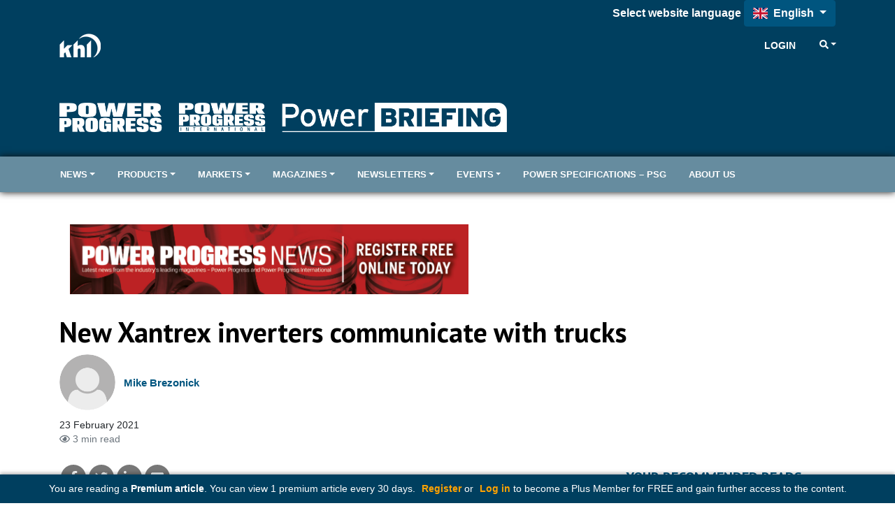

--- FILE ---
content_type: text/html; charset=utf-8
request_url: https://www.powerprogress.com/Ajax/ArticleListByPresentationRule?articleID=8010545&brand=30&presentation=2&amount=6&layout=1&lytics=0&moreurl=1
body_size: 1213
content:
            <div class="row khl-article-block py-2 mx-2n presentation-rule-widget">
                <div class="col-12 mt-2 khl-article-block-title px-2">
                        <a href="https://www.powerprogress.com/news/latest-news" class="text-primary h5 d-block border-bottom border-primary">Latest news</a>
                </div>
                    <div class="col-12 col-md-6 col-lg-4 px-2">
                        <div class="py-2 h-100">
                            <div class="card h-100">
                                <div class="card-img-top">
                                    <div class="khl-article-block-image">
                                        <a href="https://www.powerprogress.com/news/manitou-enjoys-european-rebound-but-hit-by-us-tariffs/8112777.article" >
                                                <img src="/images/270xany/index-20251103-163813-Manitou-PR-Image-2025-Trade-Image-1.jpg"
                                                     alt=""
                                                     loading="lazy"
                                                     srcset="
                                                            /images/270xany/index-20251103-163813-Manitou-PR-Image-2025-Trade-Image-1.jpg 270w,
                                                            /images/405x270/index-20251103-163813-Manitou-PR-Image-2025-Trade-Image-1.jpg 405w,
                                                            /images/480x320/index-20251103-163813-Manitou-PR-Image-2025-Trade-Image-1.jpg 480w,
                                                            /images/780x520/index-20251103-163813-Manitou-PR-Image-2025-Trade-Image-1.jpg 780w
                                                            "
                                                     sizes="(min-width: 900px) 780px, (min-width: 768px) 480px, (min-width: 1024px) 270px, 405px" />
                                        </a>
                                    </div>
                                </div>
                                <div class="card-body">
                                    <div class="khl-article-block-headline font-weight-bold h5">
                                        <a href="https://www.powerprogress.com/news/manitou-enjoys-european-rebound-but-hit-by-us-tariffs/8112777.article" >Manitou enjoys Europe rebound but hit by US tariffs</a>                                        
                                    </div>
                                    <div class="khl-article-block-intro d-none d-sm-block">
                                        Sales up significantly in Europe in Q4 2025 helped by rental orders, but tariffs hamper US sales
                                    </div>
                                </div>
                                
                            </div>
                        </div>
                    </div>
                    <div class="col-12 col-md-6 col-lg-4 px-2">
                        <div class="py-2 h-100">
                            <div class="card h-100">
                                <div class="card-img-top">
                                    <div class="khl-article-block-image">
                                        <a href="https://www.powerprogress.com/news/aggreko-invests-in-growing-latin-american-market/8112764.article" >
                                                <img src="/images/270xany/index-20240531-104037-Aggreko-will-offer-BESSs-in-a-range-of-sizes.jpg"
                                                     alt=""
                                                     loading="lazy"
                                                     srcset="
                                                            /images/270xany/index-20240531-104037-Aggreko-will-offer-BESSs-in-a-range-of-sizes.jpg 270w,
                                                            /images/405x270/index-20240531-104037-Aggreko-will-offer-BESSs-in-a-range-of-sizes.jpg 405w,
                                                            /images/480x320/index-20240531-104037-Aggreko-will-offer-BESSs-in-a-range-of-sizes.jpg 480w,
                                                            /images/780x520/index-20240531-104037-Aggreko-will-offer-BESSs-in-a-range-of-sizes.jpg 780w
                                                            "
                                                     sizes="(min-width: 900px) 780px, (min-width: 768px) 480px, (min-width: 1024px) 270px, 405px" />
                                        </a>
                                    </div>
                                </div>
                                <div class="card-body">
                                    <div class="khl-article-block-headline font-weight-bold h5">
                                        <a href="https://www.powerprogress.com/news/aggreko-invests-in-growing-latin-american-market/8112764.article" >Aggreko invests in growing Latin American market</a>                                        
                                    </div>
                                    <div class="khl-article-block-intro d-none d-sm-block">
                                        Expects growth this year to be double-digit and will invest $216m in the region
                                    </div>
                                </div>
                                
                            </div>
                        </div>
                    </div>
                    <div class="col-12 col-md-6 col-lg-4 px-2">
                        <div class="py-2 h-100">
                            <div class="card h-100">
                                <div class="card-img-top">
                                    <div class="khl-article-block-image">
                                        <a href="https://www.powerprogress.com/news/donaldson-elects-new-president-and-ceo/8112736.article" >
                                                <img src="/images/270xany/index-20260129-231745-Richard-Lewis-donaldson.jpg"
                                                     alt=""
                                                     loading="lazy"
                                                     srcset="
                                                            /images/270xany/index-20260129-231745-Richard-Lewis-donaldson.jpg 270w,
                                                            /images/405x270/index-20260129-231745-Richard-Lewis-donaldson.jpg 405w,
                                                            /images/480x320/index-20260129-231745-Richard-Lewis-donaldson.jpg 480w,
                                                            /images/780x520/index-20260129-231745-Richard-Lewis-donaldson.jpg 780w
                                                            "
                                                     sizes="(min-width: 900px) 780px, (min-width: 768px) 480px, (min-width: 1024px) 270px, 405px" />
                                        </a>
                                    </div>
                                </div>
                                <div class="card-body">
                                    <div class="khl-article-block-headline font-weight-bold h5">
                                        <a href="https://www.powerprogress.com/news/donaldson-elects-new-president-and-ceo/8112736.article" >Donaldson elects new President and CEO</a>                                        
                                    </div>
                                    <div class="khl-article-block-intro d-none d-sm-block">
                                        Current COO Richard Lewis elected to succeed Tod Carpenter
                                    </div>
                                </div>
                                
                            </div>
                        </div>
                    </div>
                    <div class="col-12 col-md-6 col-lg-4 px-2">
                        <div class="py-2 h-100">
                            <div class="card h-100">
                                <div class="card-img-top">
                                    <div class="khl-article-block-image">
                                        <a href="https://www.powerprogress.com/news/off-highway-research-in-person-market-update/8112743.article" >
                                                <img src="/images/270xany/index-20260129-230938-off-highway149.jpg"
                                                     alt=""
                                                     loading="lazy"
                                                     srcset="
                                                            /images/270xany/index-20260129-230938-off-highway149.jpg 270w,
                                                            /images/405x270/index-20260129-230938-off-highway149.jpg 405w,
                                                            /images/480x320/index-20260129-230938-off-highway149.jpg 480w,
                                                            /images/780x520/index-20260129-230938-off-highway149.jpg 780w
                                                            "
                                                     sizes="(min-width: 900px) 780px, (min-width: 768px) 480px, (min-width: 1024px) 270px, 405px" />
                                        </a>
                                    </div>
                                </div>
                                <div class="card-body">
                                    <div class="khl-article-block-headline font-weight-bold h5">
                                        <a href="https://www.powerprogress.com/news/off-highway-research-in-person-market-update/8112743.article" >Off-Highway Research in-person market update at ConExpo</a>                                        
                                    </div>
                                    <div class="khl-article-block-intro d-none d-sm-block">
                                        Forecasting and market research company to hold briefing on Wednesday 4 March at ConExpo-Con/Agg
                                    </div>
                                </div>
                                
                            </div>
                        </div>
                    </div>
                    <div class="col-12 col-md-6 col-lg-4 px-2">
                        <div class="py-2 h-100">
                            <div class="card h-100">
                                <div class="card-img-top">
                                    <div class="khl-article-block-image">
                                        <a href="https://www.powerprogress.com/news/caterpillar-selected-to-deploy-2-gw-of-power-for-data-center/8112722.article" >
                                                <img src="/images/270xany/index-20260129-155614-CM20260128994eef7d30.jpg"
                                                     alt=""
                                                     loading="lazy"
                                                     srcset="
                                                            /images/270xany/index-20260129-155614-CM20260128994eef7d30.jpg 270w,
                                                            /images/405x270/index-20260129-155614-CM20260128994eef7d30.jpg 405w,
                                                            /images/480x320/index-20260129-155614-CM20260128994eef7d30.jpg 480w,
                                                            /images/780x520/index-20260129-155614-CM20260128994eef7d30.jpg 780w
                                                            "
                                                     sizes="(min-width: 900px) 780px, (min-width: 768px) 480px, (min-width: 1024px) 270px, 405px" />
                                        </a>
                                    </div>
                                </div>
                                <div class="card-body">
                                    <div class="khl-article-block-headline font-weight-bold h5">
                                        <a href="https://www.powerprogress.com/news/caterpillar-selected-to-deploy-2-gw-of-power-for-data-center/8112722.article" >Caterpillar selected to deploy 2 GW of power for data center</a>                                        
                                    </div>
                                    <div class="khl-article-block-intro d-none d-sm-block">
                                        Boyd Cat, Caterpillar and AIP Corp. part of strategic alliance in West Virginia.
                                    </div>
                                </div>
                                
                            </div>
                        </div>
                    </div>
                    <div class="col-12 col-md-6 col-lg-4 px-2">
                        <div class="py-2 h-100">
                            <div class="card h-100">
                                <div class="card-img-top">
                                    <div class="khl-article-block-image">
                                        <a href="https://www.powerprogress.com/news/john-deere-moves-overseas-manufacturing-to-the-us/8112715.article" >
                                                <img src="/images/270xany/index-20241022-171337-r4f140863rrd.jpg"
                                                     alt=""
                                                     loading="lazy"
                                                     srcset="
                                                            /images/270xany/index-20241022-171337-r4f140863rrd.jpg 270w,
                                                            /images/405x270/index-20241022-171337-r4f140863rrd.jpg 405w,
                                                            /images/480x320/index-20241022-171337-r4f140863rrd.jpg 480w,
                                                            /images/780x520/index-20241022-171337-r4f140863rrd.jpg 780w
                                                            "
                                                     sizes="(min-width: 900px) 780px, (min-width: 768px) 480px, (min-width: 1024px) 270px, 405px" />
                                        </a>
                                    </div>
                                </div>
                                <div class="card-body">
                                    <div class="khl-article-block-headline font-weight-bold h5">
                                        <a href="https://www.powerprogress.com/news/john-deere-moves-overseas-manufacturing-to-the-us/8112715.article" >John Deere moves overseas excavator manufacturing to the US</a>                                        
                                    </div>
                                    <div class="khl-article-block-intro d-none d-sm-block">
                                        Production of excavators relocated from Japan to new US$70 million factory in North Carolina, US
                                    </div>
                                </div>
                                
                            </div>
                        </div>
                    </div>
                    <div class="col-12 my-2 khl-article-block-linkdescription text-right">
                        <a href="https://www.powerprogress.com/news/latest-news" class="text-primary d-block">More News</a>
                    </div>
            </div>
        

--- FILE ---
content_type: text/html; charset=utf-8
request_url: https://www.powerprogress.com/Ajax/ArticleListByPresentationRule?articleID=8010545&brand=30&presentation=58&amount=3&layout=2&lytics=0&moreurl=0
body_size: 988
content:
            <div class="col-12 mt-2 khl-article-block-title px-2">
                    <span class="text-primary h5 d-block border-bottom border-primary">Partner Content</span>
            </div>
            <div id="PartnerContentCarousel" class="carousel slide" data-ride="carousel">
                <ol class="carousel-indicators">
                        <li data-target="#PartnerContentCarousel" data-slide-to="0" class="active"></li>
                        <li data-target="#PartnerContentCarousel" data-slide-to="1" class=""></li>
                        <li data-target="#PartnerContentCarousel" data-slide-to="2" class=""></li>
                </ol>
                <div class="carousel-inner position-relative">
                        <div class="carousel-item active" data-articleid="8110188" data-layoutoption="1">
                            <div class="py-2 border-bottom">
                                <div class="row mx-n2">
                                    <div class="col-3 px-2">
                                        <div class="khl-article-block-image">
                                            <a href="https://www.powerprogress.com/news/putting-the-seal-on-innovative-filtration/8110188.article" >
                                                <img src="/images/270xany/index-20251218-105807-AdobeStock1088325193.jpeg"
                                                     alt=""
                                                     loading="lazy"
                                                     srcset="
                                            /images/270xany/index-20251218-105807-AdobeStock1088325193.jpeg 270w,
                                            /images/405x270/index-20251218-105807-AdobeStock1088325193.jpeg 405w,
                                            /images/480x320/index-20251218-105807-AdobeStock1088325193.jpeg 480w
                                                            "
                                                     sizes="(min-width: 768px) 480px, (min-width: 1024px) 270px, 405px" />
                                            </a>
                                        </div>
                                    </div>
                                    <div class="col-9 px-2">
                                        <div class="khl-article-block-headline font-weight-bold h4"><a href="https://www.powerprogress.com/news/putting-the-seal-on-innovative-filtration/8110188.article" >How Donaldson is putting the seal on innovative filtration</a></div>
                                        <div class="khl-article-block-intro d-none d-sm-block">
                                            When you&#x2019;re working with machinery, uptime is money &#x2013; so why allow downtime on a jobsite to be triggered by something as unglamorous as an air filter?
                                        </div>
                                    </div>
                                </div>
                            </div>
                        </div>
                        <div class="carousel-item " data-articleid="8073082" data-layoutoption="1">
                            <div class="py-2 border-bottom">
                                <div class="row mx-n2">
                                    <div class="col-3 px-2">
                                        <div class="khl-article-block-image">
                                            <a href="https://www.powerprogress.com/news/cool-running-why-temperature-is-key-for-equipment-manufacturers/8073082.article" >
                                                <img src="/images/270xany/index-20250702-134538-Screenshot-20250702-131230.png"
                                                     alt=""
                                                     loading="lazy"
                                                     srcset="
                                            /images/270xany/index-20250702-134538-Screenshot-20250702-131230.png 270w,
                                            /images/405x270/index-20250702-134538-Screenshot-20250702-131230.png 405w,
                                            /images/480x320/index-20250702-134538-Screenshot-20250702-131230.png 480w
                                                            "
                                                     sizes="(min-width: 768px) 480px, (min-width: 1024px) 270px, 405px" />
                                            </a>
                                        </div>
                                    </div>
                                    <div class="col-9 px-2">
                                        <div class="khl-article-block-headline font-weight-bold h4"><a href="https://www.powerprogress.com/news/cool-running-why-temperature-is-key-for-equipment-manufacturers/8073082.article" >Cool running: why temperature is key for equipment manufacturers</a></div>
                                        <div class="khl-article-block-intro d-none d-sm-block">
                                            In the harsh environments of construction, quarrying and agriculture, keeping engines cool, clean and efficient can make a significant difference to the bottom line
                                        </div>
                                    </div>
                                </div>
                            </div>
                        </div>
                        <div class="carousel-item " data-articleid="8051914" data-layoutoption="1">
                            <div class="py-2 border-bottom">
                                <div class="row mx-n2">
                                    <div class="col-3 px-2">
                                        <div class="khl-article-block-image">
                                            <a href="https://www.powerprogress.com/news/are-hybrid-generators-the-best-bet-for-sustainable-power/8051914.article" >
                                                <img src="/images/270xany/index-20250319-192821-EBOSSPARRALLELEDIT.jpg"
                                                     alt=""
                                                     loading="lazy"
                                                     srcset="
                                            /images/270xany/index-20250319-192821-EBOSSPARRALLELEDIT.jpg 270w,
                                            /images/405x270/index-20250319-192821-EBOSSPARRALLELEDIT.jpg 405w,
                                            /images/480x320/index-20250319-192821-EBOSSPARRALLELEDIT.jpg 480w
                                                            "
                                                     sizes="(min-width: 768px) 480px, (min-width: 1024px) 270px, 405px" />
                                            </a>
                                        </div>
                                    </div>
                                    <div class="col-9 px-2">
                                        <div class="khl-article-block-headline font-weight-bold h4"><a href="https://www.powerprogress.com/news/are-hybrid-generators-the-best-bet-for-sustainable-power/8051914.article" >Are hybrid generators the best bet for sustainable power?</a></div>
                                        <div class="khl-article-block-intro d-none d-sm-block">
                                            With electricity grids in the US under increasing strain, the construction industry is looking to hybrid energy options to maintain consistent power and productivity.
                                        </div>
                                    </div>
                                </div>
                            </div>
                        </div>
                    <a class="custcarousel-button-next" href="#PartnerContentCarousel" role="button" data-slide="next"><i class="fas fa-2x fa-chevron-right"></i></a>
                    <a class="custcarousel-button-prev" href="#PartnerContentCarousel" role="button" data-slide="prev"><i class="fas fa-2x fa-chevron-left"></i></a>
                </div>
            </div>
        

--- FILE ---
content_type: text/html; charset=utf-8
request_url: https://www.powerprogress.com/Ajax/LyticsRecommendationsWidget?segment=power_progress_recommended_reading&amount=5&confidence=true&visited=false&sponsored=power_progress_content_studio&brand=30
body_size: 225
content:
<div class="row khl-article-block">
    <div class="col-12 mt-2 khl-article-block-title">
        <span class="text-primary h5 d-block border-bottom border-primary">Your Recommended Reads</span>
    </div>
        <div class="col-12 mostRead-article-item">
            <div class="py-2 border-bottom">
                <div class="row mx-n2">
                        <div class="col-12 px-2">
                            <div class="khl-article-block-headline font-weight-bold h5 mb-0">
                                <a href="https://www.powerprogress.com/news/donaldson-elects-new-president-and-ceo/8112736.article" >
                                    Donaldson elects new President and CEO
                                </a>
                            </div>
                        </div>
                </div>
            </div>
        </div>
        <div class="col-12 mostRead-article-item">
            <div class="py-2 border-bottom">
                <div class="row mx-n2">
                        <div class="col-12 px-2">
                            <div class="khl-article-block-headline font-weight-bold h5 mb-0">
                                <a href="https://www.powerprogress.com/news/off-highway-research-in-person-market-update/8112743.article" >
                                    Off-Highway Research in-person market update at ConExpo
                                </a>
                            </div>
                        </div>
                </div>
            </div>
        </div>
        <div class="col-12 mostRead-article-item">
            <div class="py-2 border-bottom">
                <div class="row mx-n2">
                        <div class="col-12 px-2">
                            <div class="khl-article-block-headline font-weight-bold h5 mb-0">
                                <a href="https://www.powerprogress.com/news/caterpillar-selected-to-deploy-2-gw-of-power-for-data-center/8112722.article" >
                                    Caterpillar selected to deploy 2 GW of power for data center
                                </a>
                            </div>
                        </div>
                </div>
            </div>
        </div>
        <div class="col-12 mostRead-article-item">
            <div class="py-2 border-bottom">
                <div class="row mx-n2">
                        <div class="col-12 px-2">
                            <div class="khl-article-block-headline font-weight-bold h5 mb-0">
                                <a href="https://www.powerprogress.com/news/catl-launches-tianxing-ii-sodium-ion-battery-for-cvs/8112694.article" >
                                    CATL launches Tianxing II sodium-ion battery for CVs
                                </a>
                            </div>
                        </div>
                </div>
            </div>
        </div>
        <div class="col-12 mostRead-article-item">
            <div class="py-2 border-bottom">
                <div class="row mx-n2">
                        <div class="col-12 px-2">
                            <div class="khl-article-block-headline font-weight-bold h5 mb-0">
                                <a href="https://www.powerprogress.com/news/equipmake-receives-second-order-for-electric-bus-drives/8112687.article" >
                                    Equipmake receives second order for electric bus drives
                                </a>
                            </div>
                        </div>
                </div>
            </div>
        </div>
</div>

--- FILE ---
content_type: text/html; charset=utf-8
request_url: https://www.powerprogress.com/Ajax/MostRead?amount=5&navonly=0&navid=&brandid=30
body_size: 629
content:
<div class="row khl-article-block">
    <div class="col-12 mt-2 khl-article-block-title">
        <span class="text-primary h5 d-block border-bottom border-primary">Popular reads</span>
    </div>
        <div class="col-12 mostRead-article-item" data-articleid="8111423">
            <div class="py-2 border-bottom">
                <div class="row mx-n2">
                        <div class="col-12 px-2">
                            <div class="khl-article-block-headline font-weight-bold h5 mb-0">
                                <a href="https://www.powerprogress.com\news/evolutionary-gains-how-donaldson-is-redefining-air-filtration/8111423.article" >Evolutionary gains: How Donaldson is redefining air filtration</a>
                            </div>
                            <div class="khl-article-block-intro" style="display:none;">
                                February 19, 2026 - 10:00 CST | 17:00 CET | 16:00 UTC
                            </div>
                        </div>
                </div>
            </div>
        </div>
        <div class="col-12 mostRead-article-item" data-articleid="8112366">
            <div class="py-2 border-bottom">
                <div class="row mx-n2">
                        <div class="col-12 px-2">
                            <div class="khl-article-block-headline font-weight-bold h5 mb-0">
                                <a href="https://www.powerprogress.com\news/eaton-wants-to-spin-off-its-mobility-group/8112366.article" >Eaton wants to spin off its Mobility Group</a>
                            </div>
                            <div class="khl-article-block-intro" style="display:none;">
                                Transaction said to support Eaton&#x2019;s 2030 growth strategy.
                            </div>
                        </div>
                </div>
            </div>
        </div>
        <div class="col-12 mostRead-article-item" data-articleid="8112228">
            <div class="py-2 border-bottom">
                <div class="row mx-n2">
                        <div class="col-12 px-2">
                            <div class="khl-article-block-headline font-weight-bold h5 mb-0">
                                <a href="https://www.powerprogress.com\news/doosan-bobcat-ends-takeover-discussions-with-wacker-neuson/8112228.article" >Doosan Bobcat ends takeover discussions with Wacker Neuson</a>
                            </div>
                            <div class="khl-article-block-intro" style="display:none;">
                                Doosan Bobcat has confirmed it will not continue talks over a potential majority acquisition and public takeover of Wacker Neuson SE
                            </div>
                        </div>
                </div>
            </div>
        </div>
        <div class="col-12 mostRead-article-item" data-articleid="8110930">
            <div class="py-2 border-bottom">
                <div class="row mx-n2">
                        <div class="col-12 px-2">
                            <div class="khl-article-block-headline font-weight-bold h5 mb-0">
                                <a href="https://www.powerprogress.com\news/power-generation-outlook-diesel-engine-at-the-heart-of-the-energy-transition/8110930.article" >Power Generation Outlook: Diesel engine at the heart of the energy transition</a>
                            </div>
                                <div class="khl-article-block-intro premium-content">Premium Content</div>
                            <div class="khl-article-block-intro" style="display:none;">
                                The diesel gen-set occupies a role that is rarely visible but will remain essential
                            </div>
                        </div>
                </div>
            </div>
        </div>
        <div class="col-12 mostRead-article-item" data-articleid="8111317">
            <div class="py-2 border-bottom">
                <div class="row mx-n2">
                        <div class="col-12 px-2">
                            <div class="khl-article-block-headline font-weight-bold h5 mb-0">
                                <a href="https://www.powerprogress.com\news/generac-further-expands-us-manufacturing-footprint/8111317.article" >Generac further expands U.S. manufacturing footprint</a>
                            </div>
                            <div class="khl-article-block-intro" style="display:none;">
                                New Wisconsin facility is part of ongoing commitment to service booming data center market
                            </div>
                        </div>
                </div>
            </div>
        </div>
</div>

--- FILE ---
content_type: text/html; charset=utf-8
request_url: https://www.google.com/recaptcha/api2/aframe
body_size: 267
content:
<!DOCTYPE HTML><html><head><meta http-equiv="content-type" content="text/html; charset=UTF-8"></head><body><script nonce="Jryfc5MPIkG5E4vasuwOEg">/** Anti-fraud and anti-abuse applications only. See google.com/recaptcha */ try{var clients={'sodar':'https://pagead2.googlesyndication.com/pagead/sodar?'};window.addEventListener("message",function(a){try{if(a.source===window.parent){var b=JSON.parse(a.data);var c=clients[b['id']];if(c){var d=document.createElement('img');d.src=c+b['params']+'&rc='+(localStorage.getItem("rc::a")?sessionStorage.getItem("rc::b"):"");window.document.body.appendChild(d);sessionStorage.setItem("rc::e",parseInt(sessionStorage.getItem("rc::e")||0)+1);localStorage.setItem("rc::h",'1769904369653');}}}catch(b){}});window.parent.postMessage("_grecaptcha_ready", "*");}catch(b){}</script></body></html>

--- FILE ---
content_type: text/css
request_url: https://www.powerprogress.com/css/site.min.css?v=qASz799EB-damc3lwVNUzezzHMSQyHpinKO3GJwmWS4
body_size: 4454
content:
a.navbar-brand{white-space:normal;text-align:center;word-break:break-all}a{color:#0366d6}label{font-weight:600}.validation-summary-errors ul{list-style:none;padding:0}.btn-primary{color:#fff;background-color:#1b6ec2;border-color:#1861ac}.nav-pills .nav-link.active,.nav-pills .show>.nav-link{color:#fff;background-color:#1b6ec2;border-color:#1861ac}html{font-size:14px;min-height:100vh}body{height:100vh}@media(min-width:768px){html{font-size:16px}}.border-top{border-top:1px solid #e5e5e5}.border-bottom{border-bottom:1px solid #e5e5e5}.box-shadow{box-shadow:0 .25rem .75rem rgba(0,0,0,.05)}button.accept-policy{font-size:1rem;line-height:inherit}.custom-scroll-bar::-webkit-scrollbar{width:10px;height:10px}.custom-scroll-bar::-webkit-scrollbar-button{width:0;height:0}.custom-scroll-bar::-webkit-scrollbar-thumb{background:#626060;border:0 none #333;border-radius:0}.custom-scroll-bar::-webkit-scrollbar-thumb:hover{background:#7d7d7d}.custom-scroll-bar::-webkit-scrollbar-thumb:active{background:#525252}.custom-scroll-bar::-webkit-scrollbar-track{background:#fff;border:0 none #333;border-radius:0}.custom-scroll-bar::-webkit-scrollbar-track:hover{background:#fff}.custom-scroll-bar::-webkit-scrollbar-track:active{background:#fff}.custom-scroll-bar::-webkit-scrollbar-corner{background:transparent}#GlobalNavigation{padding-top:0;padding-bottom:0;border-width:1px;border-style:solid}#GlobalNavigation .navbar-brand{margin-left:15px;margin-right:15px}#GlobalNavigation .globalnav-left{flex-wrap:wrap}#GlobalNavigation .navbar-nav>.nav-item>.nav-link,#GlobalNavigation .globalnav-left>.nav-item .form-inline .nav-link{padding-top:1rem !important;padding-bottom:1rem !important;white-space:nowrap !important}#GlobalNavigation .globalnav-left>.nav-item>.nav-link,#GlobalNavigation .globalnav-left>.nav-item .form-inline .nav-link{border-right-width:1px !important;border-right-style:solid !important}#GlobalNavigation .globalnav-right>.nav-item>.nav-link,#GlobalNavigation .globalnav-left>.nav-item .form-inline .nav-link{border-left-width:1px !important;border-left-style:solid !important}#GlobalNavigation .dropdown-menu-full{width:100% !important;border-top:none;border-left:none;border-right:none}#GlobalNavigation .more-nav .more-nav-items>.nav-item>.nav-link,#GlobalNavigation .more-nav .more-nav-items>.nav-item{display:inline-block !important;margin-right:auto !important}#GlobalNavigation .dropdown-menu .list-group .list-group-item{white-space:nowrap}#SiteNavigation{padding-top:0;padding-bottom:0}#SiteNavigation .navbar-brand{margin-left:15px;margin-right:15px}#SiteNavigation .sitenav-left{flex-wrap:wrap}#SiteNavigation .navbar-nav>.nav-item>.nav-link{padding-top:1rem;padding-bottom:1rem;white-space:nowrap}#SiteNavigation .dropdown-menu-full{width:100% !important;border-top:none;border-left:none;border-right:none}#SiteNavigation .more-nav .more-nav-items>.nav-item>.nav-link,#SiteNavigation .more-nav .more-nav-items>.nav-item{display:inline-block;margin-right:auto}#SiteNavigation.sitenav-sticky{position:fixed !important;top:0;width:100%;z-index:99}@media(min-width:992px){#SiteNavigation:not(.sitenav-sticky) .navbar-brand{display:none}#SiteNavigation.sitenav-sticky .nav-item.home-button{display:none}}#SiteNavigation:not(.sitenav-sticky) .navbar-nav>.nav-item:first-child.active{margin-left:15px}#SiteNavigation .dropdown-menu .list-group .list-group-item{white-space:nowrap}.more-nav .more-nav-items>li>a{white-space:nowrap}.mobile-nav{height:100vh;width:0;position:fixed;z-index:150;top:0;right:0;overflow-x:hidden;transition:.5s;background-color:#404040}.mobile-nav>.flex-column{width:250px}.mobile-nav .btn-link{color:#fff}.mobile-nav .btn-link:hover{color:#fff;text-decoration:underline}.mobile-nav .btn-link:focus,.mobile-nav .btn-link.focus{box-shadow:none;border:none}.mobile-nav .mobile-nav-top{background-color:rgba(0,0,0,.5)}.mobile-nav .mobile-nav-item{color:#fff;display:block}.mobile-nav .mobile-nav-item .row{padding-top:.5rem;padding-bottom:.5rem;border-bottom-width:1px;border-bottom-style:solid;border-bottom-color:#fff}.mobile-nav-overlay{position:fixed;top:0;left:0;right:0;bottom:0;z-index:120;background-color:rgba(0,0,0,.55);display:none}@media(min-width:992px){.row[data-rowtypeid="3"] .col-lg-auto,.row[data-rowtypeid="4"] .col-lg-auto{width:350px}}@media(min-width:1200px){.row[data-rowtypeid="7"] .col-xl-auto{width:350px}}.khl-article-block-image{padding-top:66.666666%;position:relative;overflow:hidden}.khl-article-block-image img{position:absolute;top:0;left:0;width:100%;min-width:100%;min-height:100%}.accessdeniedmessage-container{background-color:#dedede;padding:1.5rem;border-radius:.25rem;margin-top:1rem;margin-bottom:1rem}.accessdeniedmessage-container>.row{margin:0;background-color:#fff;border-radius:.25rem;padding-top:1rem;padding-bottom:1rem}.accessdeniedmessage-title{display:block;margin-bottom:1rem;text-align:center;font-weight:700;font-size:1.5rem}.khl-all-mag-item{border-bottom:2px solid #fff}@media(min-width:768px) and (max-width:991px){.khl-all-mag-item:not(:nth-child(3n)){border-right:2px solid #fff}.khl-all-mag-item:nth-child(3n+1){border-left:2px solid #fff}}@media(min-width:992px){.khl-all-mag-item:not(:nth-child(4n)){border-right:2px solid #fff}.khl-all-mag-item:nth-child(4n+1){border-left:2px solid #fff}}.khl-all-mag-item:nth-child(7n),.khl-all-mag-item:nth-child(8n){display:none}@media(min-width:992px){.khl-all-mag-item:nth-child(7n),.khl-all-mag-item:nth-child(8n){display:block}}.khl-all-mag-item a.fa-link,.khl-brand-mag-item a.fa-link{color:#fff}.khl-all-mag-item a.fa-link .fa-icons svg:first-child,.khl-brand-mag-item a.fa-link .fa-icons svg:first-child{margin-right:.25rem}.khl-all-mag-item a.fa-link .fa-icons svg:last-child,.khl-brand-mag-item a.fa-link .fa-icons svg:last-child{margin-left:.25rem}.khl-all-mag-item .shadow-lg,.khl-brand-mag-item .shadow-lg{box-shadow:.5rem .5rem 1rem rgba(0,0,0,.65) !important}.khl-all-mag-item .small,.khl-brand-mag-item .small{line-height:1.1 !important;display:block;margin-top:.25rem}.khl-brand-mag-item .small{max-width:100px;margin:auto}@media(min-width:768px){.khl-all-mag-item .small,.khl-brand-mag-item .small{margin-bottom:.5rem}}.khl-all-mag-item a.mag-item-link,.khl-brand-mag-item a.mag-item-link{display:block;color:#fff;font-weight:700;text-align:center;line-height:1;background-color:rgba(255,255,255,.4);padding:.25rem .5rem}.modal-backdrop{display:none !important}.modal{background-color:rgba(0,0,0,.5) !important}#SiteNavigation .sitenav-right .dropdown-toggle::after{display:none}.pagepopup{z-index:9999;position:fixed}.pagepopup .pagepopup-wrapper{background:#fff;border:.25rem solid var(--primary);padding:1rem;position:relative}.pagepopup .popupClose.close-type-1{position:absolute;padding:.25rem;border:.25rem solid var(--primary);top:-1rem;left:-1rem;width:2.5rem;height:2.5rem;background:#fff;text-align:center;cursor:pointer;border-radius:50%}.pagepopup .popupClose.close-type-2{position:absolute;padding:.25rem;border:.25rem solid var(--primary);top:-1rem;right:-1rem;width:2.5rem;height:2.5rem;background:#fff;text-align:center;cursor:pointer;border-radius:50%}.pagepopup .popupClose.close-type-3{text-align:center;cursor:pointer;font-size:.85rem;color:var(--gray)}.pagepopup .popupClose.close-type-3:hover{text-decoration:underline;color:var(--gray-dark)}.pagepopup.popup-location-1{bottom:1rem;left:1rem}.pagepopup.popup-location-1 .pagepopup-wrapper{max-width:calc(100vw - 4rem);max-height:calc(100vh - 4rem)}.pagepopup.popup-location-1 .pagepopup-container{width:405px;max-width:100%;min-height:270px}.pagepopup.popup-location-1 .pagepopup-container>.row{min-height:270px}.pagepopup.popup-location-2{bottom:1rem;right:1rem}.pagepopup.popup-location-2 .pagepopup-wrapper{max-width:calc(100vw - 4rem);max-height:calc(100vh - 4rem)}.pagepopup.popup-location-2 .pagepopup-container{width:405px;max-width:100%;min-height:270px}.pagepopup.popup-location-2 .pagepopup-container>.row{min-height:270px}.pagepopup.popup-location-3{bottom:0;left:0;right:0}.pagepopup.popup-location-3 .pagepopup-wrapper{max-width:100%;max-height:calc(100vh - 4rem)}.pagepopup.popup-location-3 .popupClose.close-type-1{left:0}.pagepopup.popup-location-3 .popupClose.close-type-2{right:0}.pagepopup.popup-location-4{top:0;left:0;bottom:0;right:0;background-color:rgba(0,0,0,.4);display:flex;justify-content:center}.pagepopup.popup-location-4 .pagepopup-wrapper{max-width:calc(100vw - 4rem);max-height:calc(100vh - 4rem);align-self:center}@media(min-width:768px){.pagepopup.popup-location-4 .pagepopup-wrapper{max-width:50vw}}.pagepopup .image-size-1 .pagepopup-image{flex:0 0 25%;width:25%}.pagepopup .image-size-1 .pagepopup-text{flex:0 0 75%;width:75%}.pagepopup .image-size-2 .pagepopup-image,.pagepopup .image-size-2 .pagepopup-text{flex:0 0 50%;width:50%}.pagepopup .image-size-3 .pagepopup-image,.pagepopup .image-size-3 .pagepopup-text{flex:0 0 100%;width:100%}.pagepopup .image-align-2 .pagepopup-image{order:2}.pagepopup .image-align-2 .pagepopup-text{order:1}.pagepopup .image-align-3 .pagepopup-text{flex:0 0 100% !important;width:100% !important}@media(max-width:991px){.pagepopup.desktop-only{display:none !important}}#HeroItemsContainer{overflow:hidden}#HeroItemsContainer .hero-item-wrapper{position:relative;padding-top:40%}#HeroItemsContainer .hero-item-wrapper .hero-item-container{position:absolute;top:0;left:0;right:0;bottom:0;background-repeat:no-repeat;background-size:cover;background-position:center}#HeroItemsContainer .hero-items-controls{width:25px;height:30px;justify-content:center;background-color:#000}#HeroItemsContainer .hero-items-controls .carousel-control-prev-icon,#HeroItemsContainer .hero-items-controls .carousel-control-next-icon{align-self:center}#HeroItemsContainer .carousel-control-prev,#HeroItemsContainer .carousel-control-next{width:10%}#HeroItemsContainer .hero-item-text-style-1 *{color:#fff !important}#HeroItemsContainer .hero-item-text-style-1.hero-item-text-valign-1 .col-12{background:#000;background:linear-gradient(0deg,rgba(0,0,0,0) 0%,rgba(0,0,0,.75) 10%,rgba(0,0,0,.75) 100%);padding-bottom:1.5rem;padding-top:.5rem}#HeroItemsContainer .hero-item-text-style-1.hero-item-text-valign-2 .col-12{background:#000;background:linear-gradient(0deg,rgba(0,0,0,0) 0%,rgba(0,0,0,.75) 10%,rgba(0,0,0,.75) 90%,rgba(0,0,0,0) 100%);padding-top:.5rem;padding-bottom:.5rem}#HeroItemsContainer .hero-item-text-style-1.hero-item-text-valign-3 .col-12{background:#000;background:linear-gradient(0deg,rgba(0,0,0,.75) 0%,rgba(0,0,0,.75) 90%,rgba(0,0,0,0) 100%);padding-bottom:1rem;padding-top:1.5rem}#HeroItemsContainer .hero-item-text-style-2{text-shadow:0 0 10px black}#HeroItemsContainer .hero-item-text-valign-1 .col-12{align-self:flex-start}#HeroItemsContainer .hero-item-text-valign-2 .col-12{align-self:center}#HeroItemsContainer .hero-item-text-valign-3 .col-12{align-self:flex-end}.navpage-image-left,.navpage-image-right,.navpage-image-no-align,.navpage-image-thumbnail,.navpage-image-small,.navpage-image-medium,.navpage-image-large,.navpage-image-fullwidth{width:100%}.navpage-image-left,.navpage-image-right,.navpage-image-no-align{display:block;margin:0 auto 1rem auto}@media(min-width:576px){.navpage-image-thumbnail,.navpage-image-small{width:50%}.navpage-image-thumbnail.navpage-image-left,.navpage-image-left.navpage-image-small{float:left;display:inline-block;margin-right:1rem;margin-bottom:1rem}.navpage-image-thumbnail.navpage-image-right,.navpage-image-right.navpage-image-small{float:right;display:inline-block;margin-left:1rem;margin-bottom:1rem}}@media(min-width:768px){.navpage-image-thumbnail,.navpage-image-small{width:20%}.navpage-image-medium{width:50%}.navpage-image-large{width:75%}.navpage-image-medium.navpage-image-left,.navpage-image-left.navpage-image-large{float:left;display:inline-block;margin-right:1rem;margin-bottom:1rem}.navpage-image-medium.navpage-image-right,.navpage-image-right.navpage-image-large{float:right;display:inline-block;margin-left:1rem;margin-bottom:1rem}}@media(min-width:992px){.article-image-thumbnail{width:15%}}.tabbed-content-tabs{border-bottom:1px solid var(--primary) !important;position:relative}.vtabbed-content-tabs{border-radius:.25rem}.tabbed-content-tabs .tabbed-content-controls{position:sticky;top:0;bottom:0;right:-1px;white-space:nowrap;display:flex;background-color:#fff;margin-left:auto}.tabbed-content-tabs .tabbed-content-controls .btn{align-self:center;margin-left:.25rem;margin-right:.25rem}.tabbed-content-tabs.nav-tabs{overflow-x:auto;overflow-y:hidden;flex-wrap:nowrap;box-sizing:border-box}.tabbed-content-tabs.nav-tabs::-webkit-scrollbar{width:5px;height:5px;box-sizing:border-box}.tabbed-content-tabs.nav-tabs::-webkit-scrollbar-thumb{background:var(--primary);box-sizing:border-box}.tabbed-content-tabs.nav-tabs::-webkit-scrollbar-thumb:hover{background:var(--secondary)}.tabbed-content-tabs.nav-tabs::-webkit-scrollbar-track{background:#fff;box-shadow:inset 7px 5px 12px #f0f0f0;border-top:1px solid var(--primary);border-left:1px solid var(--primary);border-right:1px solid var(--primary);box-sizing:border-box}.tabbed-content-tabs.nav-tabs .nav-link{white-space:nowrap}.tabbed-content-tabs.nav-tabs .nav-item{padding-left:.25rem;padding-right:.25rem}.tabbed-content-tabs.nav-tabs .nav-item:first-child{padding-left:0}.tabbed-content-tabs.nav-tabs .nav-item:last-child{padding-right:0;margin-right:0}.vtabbed-content-tabs .nav-pills .nav-link{border:1px solid var(--primary);margin-top:.25rem;margin-bottom:.25rem}.tabbed-content-tabs.nav-tabs .nav-link,.vtabbed-content-tabs .nav-pills .nav-link{border-color:var(--primary) !important;position:relative}.tabbed-content-tabs.nav-tabs .nav-link::before,.vtabbed-content-tabs .nav-pills .nav-link::before{position:absolute;content:'';background:var(--primary);opacity:0;top:0;left:0;right:0;bottom:0;position:absolute;border-radius:.25rem}.tabbed-content-tabs .nav-tabs .nav-item:hover .nav-link:not(.active)::before,.vtabbed-content-tabs .nav-pills .nav-link:not(.active):hover::before{opacity:.3}.tabbed-content-tabs.nav-tabs .nav-link.active,.vtabbed-content-tabs .nav-pills .nav-link.active{background-color:var(--primary);color:#fff;cursor:default}.tabbed-content-panel-wrapper,.vtabbed-content-panel-wrapper{position:relative}.tabbed-content-panel-wrapper::before,.vtabbed-content-panel-wrapper::before{content:"";background:var(--primary);opacity:.05;top:0;left:0;right:0;bottom:0;position:absolute}.tabbed-content-panel{border-left:1px solid var(--primary);border-bottom:1px solid var(--primary);border-right:1px solid var(--primary);border-bottom-left-radius:.25rem;border-bottom-right-radius:.25rem}.vtabbed-content-tabs.tabbed-collapsed{position:relative}.vtabbed-content-tabs.tabbed-collapsed .vtabbed-menu{position:absolute;top:0;left:0;flex:none;display:block;min-height:100%;background-color:#fff;max-width:75%;width:fit-content}.vtabbed-content-tabs.tabbed-collapsed .vtabbed-context{flex:0 0 100%;max-width:100%}.vtabbed-content-tabs.tabbed-collapsed .vtabbed-content-panel-wrapper{padding-left:5.5rem !important}.vtabbed-content-tabs.tabbed-collapsed .tabbed-collapsable{display:none;overflow:hidden}.vtabbed-content-tabs:not(.tabbed-collapsed) .tabbed-collapsed-item{display:none}.vtabbed-content-tabs.tabbed-collapsed .tabbed-collapsed-item{position:relative}.vtabbed-content-tabs.tabbed-collapsed .tabbed-collapsable{max-width:100%}.vtabbed-content-tabs .vtabbed-menu{border-bottom-left-radius:.25rem;border-top-left-radius:.25rem}.vtabbed-content-tabs .vtabbed-context{border-bottom-right-radius:.25rem;border-top-right-radius:.25rem}.vtabbed-content-tabs.tabbed-collapsed .vtabbed-context{border-radius:.25rem}ul:not([class]){list-style:none;padding-right:20px}ul:not([class]) li:not([class])::before{content:'•';margin-right:20px}[data-ajaxfunction="SponsoredContentWidget"] .carousel-item,#PartnerContentCarousel .carousel-item,.carousel-item.article-carousel{padding-left:3rem;padding-right:3rem}.published-date{color:#005581;font-weight:600}.special-feature-article>div>div:before{position:absolute;top:.5rem;left:0;display:inline-block;width:100%;vertical-align:baseline;font-size:1.25rem;font-family:PT Sans,sans-serif;content:"Special Features Series";background:#fff;color:#00557f;padding:65px 0 .9rem 0;font-weight:700;z-index:9}.special-feature-article>div>div:after{content:"  ";position:absolute;top:100px;left:0;height:1px;width:100%;background:#00557f;z-index:10}.sponsor-logo{position:absolute;top:0;right:0;color:#00557f;font-weight:bold;padding:0 .5rem .5rem;text-align:center;z-index:11}.sponsor-logo span{display:inline-block}.sponsor-logo img{position:initial;max-width:80px;max-height:60px}.special-feature-article .border-bottom{border-bottom:none !important}@media(max-width:449px){.sponsor-logo img{max-width:30px;max-height:40px}.special-feature-article>div>div:before{padding-top:42px}.special-feature-article>div>div:after{top:73px}}@media(max-width:768px){#SoundCloud{width:100% !important}}.dynamicForm{padding:30px 50px;background:#eee;margin-bottom:1rem}.dynamicForm input[type='checkbox']{margin-right:10px}.dynamicForm .description{margin-left:23px}.form-group.publication,.form-group.publication label{margin-bottom:0}.dynamicForm .small-text{font-size:.8rem;line-height:1.25rem}@media(max-width:1199px){.dynamicForm{padding:20px}}.pagepopup-container .dynamicForm{padding:14px;margin:14px 0 0}.pagepopup-container .dynamicForm .col-md-6{flex:0 0 100%;max-width:100%}.purchaseinfluence{display:inline-block;min-width:80px}.purchaseinfluence label{font-weight:400;margin-left:6px}.lds-roller{display:block;margin:0 auto;position:relative;width:80px;height:80px}.lds-roller div{animation:lds-roller 1.2s cubic-bezier(.5,0,.5,1) infinite;transform-origin:40px 40px}.lds-roller div:after{content:" ";display:block;position:absolute;width:7px;height:7px;border-radius:50%;background:#333;margin:-4px 0 0 -4px}.lds-roller div:nth-child(1){animation-delay:-.036s}.lds-roller div:nth-child(1):after{top:63px;left:63px}.lds-roller div:nth-child(2){animation-delay:-.072s}.lds-roller div:nth-child(2):after{top:68px;left:56px}.lds-roller div:nth-child(3){animation-delay:-.108s}.lds-roller div:nth-child(3):after{top:71px;left:48px}.lds-roller div:nth-child(4){animation-delay:-.144s}.lds-roller div:nth-child(4):after{top:72px;left:40px}.lds-roller div:nth-child(5){animation-delay:-.18s}.lds-roller div:nth-child(5):after{top:71px;left:32px}.lds-roller div:nth-child(6){animation-delay:-.216s}.lds-roller div:nth-child(6):after{top:68px;left:24px}.lds-roller div:nth-child(7){animation-delay:-.252s}.lds-roller div:nth-child(7):after{top:63px;left:17px}.lds-roller div:nth-child(8){animation-delay:-.288s}.lds-roller div:nth-child(8):after{top:56px;left:12px}@keyframes lds-roller{0%{transform:rotate(0deg)}100%{transform:rotate(360deg)}}.authorDetails{color:var(--primary);display:flex;flex-direction:column;height:80px;justify-content:center;font-size:.95rem;line-height:1.2rem}.authorDetails span{display:block}#authorImage{float:left;width:80px;height:80px;margin-right:12px}#authorImage img{border-radius:40px;max-width:80px;max-height:80px}.pubData{font-size:.85rem;margin-top:12px}.publication-label{font-weight:400;margin-left:6px;margin-bottom:0}.fiv-cla{position:relative;display:inline-block;line-height:1em;width:.72em}.fiv-cla.fiv-icon-pdf{background-image:url("../lib/fileicons/icons/classic/pdf.svg")}.dropdown-submenu{position:relative}.dropdown-submenu>.dropdown-menu{top:0;left:100%;margin-top:0;margin-left:0}.dropdown-submenu:hover>.dropdown-menu{display:block}.dropdown-submenu>a:after{display:block;content:" ";float:right;width:0;height:0;border-color:transparent;border-style:solid;border-width:5px 0 5px 5px;border-left-color:#495057;margin-top:8px;margin-right:-16px}.dropdown-submenu.pull-left{float:none}.dropdown-submenu.pull-left>.dropdown-menu{left:-100%;margin-left:10px;-webkit-border-radius:6px 0 6px 6px;-moz-border-radius:6px 0 6px 6px;border-radius:6px 0 6px 6px}.dropdown-submenu .list-group-item{padding-right:1.7rem}.dropdown-submenu .list-group-item.active:after{border-left-color:#fff}.dropdown-menu.second-level a{padding:.25rem 1.25rem;display:block;margin:0}.dropdown-menu.second-level a:hover{text-decoration:none}.dropdown-menu.second-level a.active{background-color:var(--primary);color:#fff}.partner-content,.list.partner-content{margin:4px 0 0;display:block;text-transform:uppercase;font-size:.75em;font-weight:400;color:#000}.list.partner-content{font-size:1em}.white.partner-content{color:#fff}#privacyPolicy,#privacyPolicyPopup{margin-top:4px}.privacy-label{font-weight:400}.article-label{font-size:.75rem;color:#fff;padding:1px 6px;background:var(--secondary);display:inline-block;border-radius:3px;margin-bottom:0}.article-label a,.article-label a:hover{color:#fff;text-decoration:none;font-weight:600;display:inline-flex;align-items:center;gap:.2rem;margin-left:.5rem}.article-label.child a{margin-left:0}.article-label .read-this{padding-right:.5rem}.lyticsSingleArticleRecommendation .h4{font-size:1.25rem}.lyticsSingleArticleRecommendation img{width:100%;min-width:100%;max-width:100%}.khl-article-block .card .card-body{padding:.5rem !important}.zephr-form-radio-dot.svelte-17rnpjv.svelte-17rnpjv.svelte-17rnpjv,.zephr-form-checkmark.svelte-eyzg32.svelte-eyzg32.svelte-eyzg32{max-width:23px;width:100% !important}.premium-content{text-transform:uppercase;font-size:1em;font-weight:800;color:#01283f;margin-bottom:8px}.khl-article-carousel-caption .premium-content{color:#fff}.khl-article-page-storybody .ad-slot{margin-bottom:20px}@media(max-width:991px){.ad-leaderboard{position:sticky;width:100%;top:0;z-index:10}header .ad-slot-wrapper{display:inline-block;margin-top:.25rem !important;margin-bottom:.25rem !important;background-color:#f3f3f3}.sidebar-item{width:100% !important}.fullwidth-recommended .row.khl-article-block .col-12{max-width:100% !important}}@media(min-width:992px){.ad-leaderboard{position:sticky;width:100%;top:0;z-index:10}#SiteNavigation{margin-top:0}#SiteNavigation.sitenav-sticky{padding-top:5px;padding-bottom:5px}header .ad-slot-wrapper{display:inline-block;margin-top:.25rem !important;margin-bottom:.25rem !important;background-color:#f3f3f3;padding-bottom:10px}.fullwidth-recommended .row.khl-article-block{max-width:350px}}@media(min-width:992px){.sitenav-sticky .navbar-brand img{display:none !important}.sitenav-sticky .navbar-brand{margin-left:0 !important;margin-right:0 !important}}#SiteNavigation.sitenav-sticky{position:unset !important}main{padding-top:0 !important}.ad-leaderboard{background-color:#f3f3f3 !important}.language-picker-container{text-align:right}.language-picker{display:inline-block;position:relative;color:#fff}.dropdown-menu.language{position:initial;position:absolute;top:31px;left:initial;right:0}.language-picker label{margin-bottom:0;vertical-align:middle}#languageSelector{font-weight:600}

--- FILE ---
content_type: text/css
request_url: https://www.powerprogress.com/SiteCSS/Power-Progress.min.css?v=1.11
body_size: 445
content:
 footer .bg-dark{background-color:black !important}#GlobalNavigation{border:none !important}.navbar-expand .navbar-collapse{justify-content:end}#GlobalNavigation,#GlobalNavigation .globalnav-left > .nav-item > .nav-link,#GlobalNavigation .globalnav-right > .nav-item > .nav-link{border:none !important}.footer.bg-primary{background-color:#000 !important}#SiteNavigation navbar-nav .nav-item .nav-link{border-color:rgba(0,0,0,0.25) !important}.khl-article-block-title .border-bottom{border-bottom:4px solid #00557f !important}.khl-article-block-title .h5{text-transform:uppercase !important;padding-bottom:1px !important}.khl-article-block-title .h5:hover{text-decoration-line:none}.khl-article-block-title > .h5 > span:hover{text-decoration-line:none}.khl-article-block-title > span.d-block,.khl-article-block-title > a.d-block,.khl-article-block-title > a > span.d-block,.khl-article-block-title > span.d-block,.khl-article-block-title > span.d-block,a > span.h5{display:inline-block !important}.khl-article-block-linkdescription{background-color:#00557f !important;border-radius:5px !important;padding:0.1rem !important;padding-right:0.5rem !important;text-transform:uppercase !important}.khl-article-block-linkdescription > a:hover{text-decoration:none;color:white !important}.khl-article-block-linkdescription > a:visited{color:white !important}.khl-article-block-linkdescription .text-primary{color:#fff !important}body{overflow-x:hidden !important}.cb-subscribe-header > .h5{text-transform:none !important}.contact-section .h5{padding-bottom:3px !important}#SiteNavigation{box-shadow:0 0 10px #111;padding:0 !important}footer a{color:white}footer a:hover{color:white}.col-12.col-md-4.col-lg-3.khl-all-mag-item.p-2 > .row.mx-n1 > .col-9.col-md-5.px-1.align-self-center > .row.justify-content-center.mx-n1{display:none}.col-12.px-1.d-none.d-md-block > a{display:none}.bg-primary.khl-all-mag-promo.mb-3{background-color:transparent !important}.col-12.col-md-12.px-1.pb-2.text-left:last-child > a{text-transform:uppercase}.bg-dark.also-part-of-the-group{background-color:#284560!important;border-bottom:2px solid white!important}.row > .col-12.col-lg > h1.border-bottom.border-primary{display:inline-block !important;text-transform:uppercase !important;padding-bottom:1px !important;border-bottom:4px solid #00557f !important;color:#00557f !important;font-weight:700;font-size:1.25rem;margin-bottom:0.5rem;line-height:1.2}.khl-article-block-linkdescription > a.text-primary:focus{color:white !important;text-decoration:none}#SiteNavigation.bg-dark{background-color:#668c9f !important}.masthead.d-none.d-lg-block.bg-primary{background-color:#003f5f !important}.form-group > #forgot-password{color:#6c757d !important}#GlobalNavigation .nav-link{color:white !important}.navbar-nav.globalnav-right > li.nav-item.d-none.d-lg-block{border-left:none !important}#GlobalNavigation{background-color:#003f5f !important}